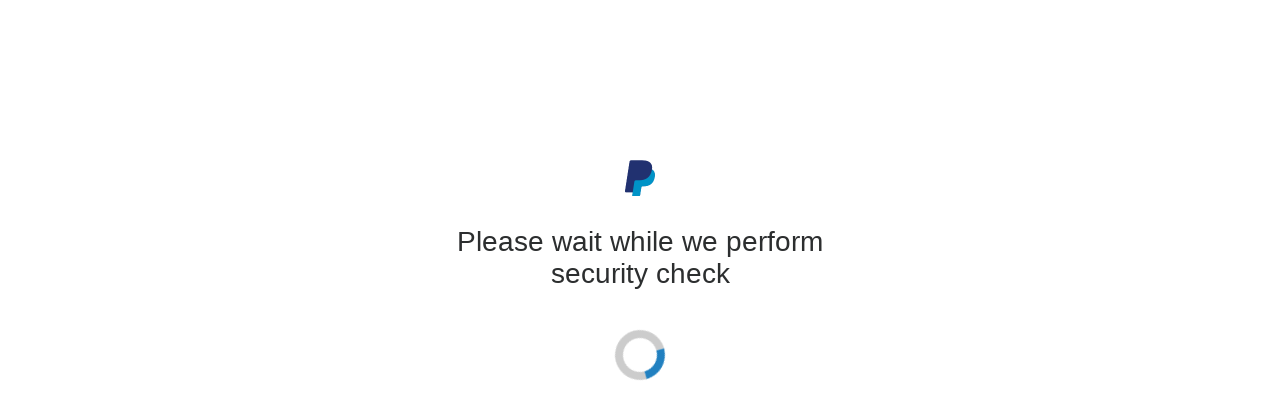

--- FILE ---
content_type: text/html; charset=utf-8
request_url: https://www.paypal.com/li/smarthelp/article/tokenpocket%E9%92%B1%E5%8C%85%E4%B9%9F%E4%B8%8D%E8%83%BD%E7%94%A8%E4%BA%86%E5%90%97%E2%9C%94%EF%B8%8Fmetamask%E6%80%8E%E4%B9%88%E6%B3%A8%E9%94%80%E8%B4%A6%E6%88%B7%E2%9C%94%EF%B8%8F%E2%96%9BimToken%E6%9C%80%E6%96%B0%E7%BD%91%E5%9D%80%20Token.com.im%20%E8%AF%B7%E5%A4%8D%E5%88%B6%E5%88%B0%E6%B5%8F%E8%A7%88%E5%99%A8%E6%89%93%E5%BC%80%E2%96%9F%E2%9C%94%EF%B8%8Ftokenpocket%E9%92%B1%E5%8C%85%E4%B9%9F%E4%B8%8D%E8%83%BD%E7%94%A8%E4%BA%86%E5%90%97u2pZtOjOtokenpocket%E9%92%B1%E5%8C%85%E4%B9%9F%E4%B8%8D%E8%83%BD%E7%94%A8%E4%BA%86%E5%90%972UgWn4hotokenpocket%E9%92%B1%E5%8C%85%E4%B9%9F%E4%B8%8D%E8%83%BD%E7%94%A8%E4%BA%86%E5%90%97%E3%8A%99%EF%B8%8Fmetamask%E6%80%8E%E4%B9%88%E6%B3%A8%E9%94%80%E8%B4%A6%E6%88%B7%E2%96%9BimToken%E6%9C%80%E6%96%B0%E7%BD%91%E5%9D%80%20Token.com.im%20%E8%AF%B7%E5%A4%8D%E5%88%B6%E5%88%B0%E6%B5%8F%E8%A7%88%E5%99%A8%E6%89%93%E5%BC%80%E2%96%9F%E2%98%80%EF%B8%8Ftokenpocket%E9%92%B1%E5%8C%85%E4%B9%9F%E4%B8%8D%E8%83%BD%E7%94%A8%E4%BA%86%E5%90%97%E8%88%92%E9%9D%B3%E7%BB%889ikvXRqstokenpocket%E9%92%B1%E5%8C%85%E4%B9%9F%E4%B8%8D%E8%83%BD%E7%94%A8%E4%BA%86%E5%90%97
body_size: 1666
content:
<!DOCTYPE html>
<!--[if lt IE 9]><html lang="en" class="no-js lower-than-ie9" ><![endif]-->
<!--[if lt IE 10]><html lang="en" class="no-js lower-than-ie10" ><![endif]-->
<!--[if !IE]>--><html lang="en" class="no-js" ><!--<![endif]-->
    <head>
        
                <script src="https://www.paypalobjects.com/pa/js/pa.js"></script>
                    
                
                <script nonce="nB0eX928c7VnaDyCh97GweP5K0MDWdB/sTFL5v6bmnXDUvZr">
                    (function(){
                        if(typeof PAYPAL.analytics != "undefined"){
                            PAYPAL.core = PAYPAL.core || {};
                            PAYPAL.core['pta'] = PAYPAL.analytics.setup({data:'pgrp=authchallengenodeweb%2Flayouts%2Fmaster.html.dust&page=authchallengenodeweb%2Flayouts%2Fmaster.html.dust&pgst=1769067793169&calc=f1929709a3447&nsid=LqL12kB3lAvmQRqLMiXSv6z3zz4eYyU-&rsta=en_US&pgtf=Nodejs&env=live&s=ci&ccpg=US&csci=dfb80ee13a4c4c3397455990b3ad4a17&comp=authchallengenodeweb&tsrce=authchallengenodeweb&cu=0&ef_policy=ccpa&xe=107585&xt=135393', url:'https://t.paypal.com/ts'});
                        }
                    }());
                </script>
                <noscript><img src="https:https://t.paypal.com/ts?nojs=1&pgrp=authchallengenodeweb%2Flayouts%2Fmaster.html.dust&page=authchallengenodeweb%2Flayouts%2Fmaster.html.dust&pgst=1769067793169&calc=f1929709a3447&nsid=LqL12kB3lAvmQRqLMiXSv6z3zz4eYyU-&rsta=en_US&pgtf=Nodejs&env=live&s=ci&ccpg=US&csci=dfb80ee13a4c4c3397455990b3ad4a17&comp=authchallengenodeweb&tsrce=authchallengenodeweb&cu=0&ef_policy=ccpa&xe=107585&xt=135393" alt="" height="1" width="1" border="0"></noscript>
            
        <!--            Script info: script: node, template:  , date: Jan 21, 2026 23:43:13 -08:00, country: US, language: en             web version:  content version:              hostname : rZJvnqaaQhLn/nmWT8cSUm+72VQ7inHLKAoHrKztU9TcWpsIz6dernXwTVgqmr73 rlogid : rZJvnqaaQhLn%2FnmWT8cSUg%2BFylqOCirdIeAbpcXPG%2BTV1WXqg%2BH71Dm%2FcEjGuqg8LkB6qDTKcs20uujAFtQJo%2FOKBSYiuzYy_19be4a84b11                     -->
            <script type="text/javascript" nonce="nB0eX928c7VnaDyCh97GweP5K0MDWdB/sTFL5v6bmnXDUvZr" src="https://www.paypalobjects.com/web/res/182/9209c92cedac09705674e203b7f8d/js/lib/datadog-rum.js"></script><script type="text/javascript" id="datadog-rum" nonce="nB0eX928c7VnaDyCh97GweP5K0MDWdB/sTFL5v6bmnXDUvZr">window.DD_RUM ||= {q:[],onReady:function(c){this.q.push(c);}};window.DD_RUM.onReady(function() {window.DD_RUM.init({"applicationId":"094d6ec4-6434-4564-a7aa-7283dd0d40f1","clientToken":"pubbc14edcb954efe6e30dbd32fac3e7fd7","site":"us5.datadoghq.com","service":"authchallengenodeweb","sessionSampleRate":100,"sessionReplaySampleRate":5,"trackUserInteractions":true,"trackResources":true,"trackLongTasks":true,"defaultPrivacyLevel":"mask-user-input"});});</script>
        <meta charset="utf-8" />
        <title></title>
         <meta http-equiv="content-type" content="text/html; charset=UTF-8" /><meta name="application-name" content="PayPal" /><meta name="msapplication-task" content="name=My Account;action-uri=https://www.paypal.com/us/cgi-bin/webscr?cmd=_account;icon-uri=http://www.paypalobjects.com/en_US/i/icon/pp_favicon_x.ico" /><meta name="msapplication-task" content="name=Send Money;action-uri=https://www.paypal.com/us/cgi-bin/webscr?cmd=_send-money-transfer&amp;send_method=domestic;icon-uri=http://www.paypalobjects.com/en_US/i/icon/pp_favicon_x.ico" /><meta name="msapplication-task" content="name=Request Money;action-uri=https://personal.paypal.com/cgi-bin/?cmd=_render-content&amp;content_ID=marketing_us/request_money;icon-uri=http://www.paypalobjects.com/en_US/i/icon/pp_favicon_x.ico" /><meta name="keywords" content="transfer money, email money transfer, international money transfer " /><meta name="description" content="Transfer money online in seconds with PayPal money transfer. All you need is an email address." /><link rel="shortcut icon" href="https://www.paypalobjects.com/en_US/i/icon/pp_favicon_x.ico" /><link rel="apple-touch-icon" href="https://www.paypalobjects.com/en_US/i/pui/apple-touch-icon.png" /><meta name="viewport" content="width=device-width, initial-scale=1.0, maximum-scale=1, user-scalable=yes" /><meta key="head_tag_robots" name="robots" content="noindex,nofollow" />
        <link rel="stylesheet" href="https://www.paypalobjects.com/web/res/182/9209c92cedac09705674e203b7f8d/css/app.css" />
        <!--[if lte IE 9]>
        <link rel="stylesheet" href="https://www.paypalobjects.com/web/res/182/9209c92cedac09705674e203b7f8d/css/ie9.css " />
        <![endif]-->
        <script src="https://www.paypalobjects.com/web/res/182/9209c92cedac09705674e203b7f8d/js/lib/modernizr-2.6.1.js"></script>
    </head>
    <body  data-view-name="authcaptcha"
    data-template-path="https://www.paypalobjects.com/web/res/182/9209c92cedac09705674e203b7f8d/templates/US/en/%s.js"
    data-csrf-token="L82oqhQJXwMLOpBJp9/zVRsavEs+/kwuqRp0k="  
    data-locale="en_US">
        <noscript>
            <p class="nonjsAlert" role="alert">
                NOTE: Many features on the PayPal Web site require Javascript and cookies.
            </p>
        </noscript>

		<!-- id should be first parameter -->
		<div id="main" role="main">
			<div id="ads-plugin"><div class="container-fluid" id="captcha-standalone" data-app="authchallenge_response" data-captcha-type="recaptchav3" data-disable-autosubmit="true"  data-jse="d66ce1408e23000b8a44dbfac80da39f"  data-csrf="L82oqhQJXwMLOpBJp9/zVRsavEs+/kwuqRp0k=" data-empty-token-enum-val="STOP_SUBMISSION" data-sessionid="LqL12kB3lAvmQRqLMiXSv6z3zz4eYyU-" >   <div class="corral" >          <div id="content" class="contentContainer "><header><p class="paypal-logo paypal-logo-monogram">PayPal</p></header><h1 align="center" class="headerText ">Please wait while we perform security check</h1><form  action="/auth/validatecaptcha" method="post" name="challenge" novalidate>   <iframe src="https://www.paypalobjects.com/web/res/182/9209c92cedac09705674e203b7f8d/recaptcha/recaptcha_v3.html?siteKey=6LcIqhQnAAAAALaFG_OYvAiN0AADoWg-nuPKcDS_&locale.x=en_US&country.x=US&checkConnectionTimeout=5000&source=recaptchaV3Eval&timestamp=1769067793192&}&action=default" height="500" width="100%25" name="recaptchaV3Eval" align="middle" frameborder="0" sandbox="allow-scripts allow-same-origin allow-popups"></iframe> <div class="actions"><button class="button actionContinue"style="background-color:"type="submit"id="continue"name="continue"value="Continue">Continue</button></div><input type="hidden" name="_csrf" value="L82oqhQJXwMLOpBJp9/zVRsavEs+/kwuqRp0k=" /><input type="hidden" name="_requestId" value="LC_XtCjlONG-Jf4g9m5jsOZ9c4E1d-ER1zBI1ZTjesueitfoErxXuxsxyCga-nGbnJUDCQPE53Z8ZiSJXxxjRGm18myVQAET9AkUc4geoijICAUOfm5H22TMK4h2k_gc" /><input type="hidden" name="_hash" value="ag3vX74brb7vHLBDW8PGjV4ZYnXcPEyNfH6/G42LUvY=" />    <input type="hidden" id="session" name="_sessionID" value="LqL12kB3lAvmQRqLMiXSv6z3zz4eYyU-"/><noscript><input type="hidden" name="jsd" value="a2a756063b1506239447be49df0f2f55" /></noscript></form></div></div></div><script type="text/javascript" data-name="authchallenge" src="https://www.paypalobjects.com/web/res/182/9209c92cedac09705674e203b7f8d/js/authchallenge.js" async></script></div><div id="ads-plugin-end"></div>
		</div>
		<div class="transitioning hide">
		</div>
        
        <script data-main="https://www.paypalobjects.com/web/res/182/9209c92cedac09705674e203b7f8d/js/config" src="https://www.paypalobjects.com/web/res/182/9209c92cedac09705674e203b7f8d/js/lib/require.js"></script>
    </body>
       
</html>


--- FILE ---
content_type: text/html
request_url: https://www.paypalobjects.com/web/res/182/9209c92cedac09705674e203b7f8d/recaptcha/recaptcha_v3.html?siteKey=6LcIqhQnAAAAALaFG_OYvAiN0AADoWg-nuPKcDS_&locale.x=en_US&country.x=US&checkConnectionTimeout=5000&source=recaptchaV3Eval&timestamp=1769067793192&}&action=default
body_size: 1893
content:
<html>
	<head>
		<style>
			.spinner:after,.spinner:before{content:''}#recaptcha{z-index:1}@-webkit-keyframes rotation{from{-webkit-transform:rotate(0);transform:rotate(0)}to{-webkit-transform:rotate(359deg);transform:rotate(359deg)}}@-moz-keyframes rotation{from{-moz-transform:rotate(0);transform:rotate(0)}to{-moz-transform:rotate(359deg);transform:rotate(359deg)}}@-o-keyframes rotation{from{-o-transform:rotate(0);transform:rotate(0)}to{-o-transform:rotate(359deg);transform:rotate(359deg)}}@keyframes rotation{from{transform:rotate(0)}to{transform:rotate(359deg)}}.spinner:before{display:block;margin:40px auto;width:34px;height:34px;border-left:8px solid rgba(0,0,0,.2);border-right:8px solid rgba(0,0,0,.2);border-bottom:8px solid rgba(0,0,0,.2);border-top:8px solid #2180c0;border-radius:50px;-webkit-animation:rotation .7s infinite linear;-moz-animation:rotation .7s infinite linear;-o-animation:rotation .7s infinite linear;animation:rotation .7s infinite linear}.spinner:after{position:fixed;z-index:-1;top:0;right:0;bottom:0;left:0;background:#FFF;opacity:.2;filter:alpha(opacity=20)}.grecaptcha-badge{display: none;}
		</style>
		<script type="text/javascript">
			var timeOutOp;
			var grcV3RenderStartTime;
			var pp_loc_map = {"ar_EG":"ar","da_DK":"da","de_DE":"de","de_DE_AT":"de-AT","de_DE_CH":"de-CH","en_AU":"en",
				"en_GB":"en-GB","en_US":"en","es_ES":"es","es_XC":"es-419","fr_CA":"fr-CA","fr_FR":"fr",
				"fr_XC":"fr","he_IL":"iw","id_ID":"id","it_IT":"it","ja_JP":"ja","ko_KR":"ko","nl_NL":"nl",
				"no_NO":"no","pl_PL":"pl","pt_BR":"pt-BR","pt_PT":"pt-PT","ru_RU":"ru","sv_SE":"sv","th_TH":"th",
				"tr_TR":"tr","zh_CN":"zh-CN","zh_HK":"zh-HK","zh_TW":"zh-TW","zh_XC":"zh-CN","ar":"ar","da":"da",
				"de":"de","en":"en","es":"es","fr":"fr","id":"id","ko":"ko","pt":"pt","ru":"ru","zh":"zh-CN"};
			function getGoogLocale(l,c){
				var loc_lower = l.toLowerCase();
				if(c !== undefined && (c.toLowerCase() === 'at' || c.toLowerCase() === 'ch') && (l === 'de_DE')) {
					l = l + '_' + c.toUpperCase();
				}
				if(loc_lower.indexOf('rowlite') !== -1 || loc_lower.indexOf('groupa') !== -1 || loc_lower.indexOf('groupb') !== -1 || loc_lower.indexOf('groupc') !== -1) {
					l = loc_lower.substring(0,2);
				}
				return pp_loc_map[l] || 'en';
			}
			function getTargetOrigin(){
				var allowedDomains = ['paypal.com','paypalinc.com','venmo.com','paypalobjects.com'];
				var targetOrigin = '/';
				try{
					if(!window.URL){
						return targetOrigin;
					}

					var originUrl = "";
					if(!document.referrer) {
						var ancetorOrigins = window.location && window.location.ancestorOrigins;
						ancetorOrigins = ancetorOrigins.length > 0 ? ancetorOrigins[0] : '';
						originUrl = new window.URL(ancetorOrigins);
					} else {
						originUrl = new window.URL(document.referrer);
					}
					
					if(!originUrl || !originUrl.hostname || typeof originUrl.hostname !== "string"){
						return targetOrigin;
					}

					var originUrlParts = originUrl.hostname.split('.');
					if(!originUrlParts){
						return targetOrigin;
					}

					if(Array && Array.isArray && !Array.isArray(originUrlParts)){
						return targetOrigin;
					}

					if(!originUrlParts.length || originUrlParts.length < 2){
						return targetOrigin;
					}

					originUrlParts = originUrlParts.slice(-2);
					if(!originUrlParts || !originUrlParts.length || originUrlParts.length < 2){
						return targetOrigin;
					}

					var referrerDomain = originUrlParts.join('.');
					if(!referrerDomain){
						return targetOrigin;
					}

					if(allowedDomains.indexOf(referrerDomain) >= 0){
						targetOrigin = originUrl.origin;
					}

				}
				catch(e){
					console.error(e);
				}
				return targetOrigin;

			}
			var getKey = function(key) {
				var regexS = "[\\?&]"+ key +"=([^&#]*)";
				var regex = new RegExp( regexS );
				var results = regex.exec( window.location.href );
				if( results == null ) {
					return "";
				} else {
					return results[1];
				}
			};
			var checkConnection = function() {
				if (typeof grecaptcha === "undefined") {
					parent.postMessage(JSON.stringify({
						token: 'NOT_REACHABLE',
						source: 'evalRecaptchav3',
						renderData:{
							renderStartTime:grcV3RenderStartTime,
							renderEndTime:Date.now(),
						},
					}), getTargetOrigin());
				}
			};

			var getGLocale = function() {
				var loc = getKey('locale.x');
				var country = getKey('country.x');
				return getGoogLocale(loc, country);
			};

			var getConnectionTimeout = function() {
				var connectionTimeout =  parseInt(getKey('checkConnectionTimeout'));
				return isNaN(connectionTimeout) ? 5000 : connectionTimeout;
			};

			var sendMessageToParent = function(obj) {
				if (typeof obj === "string" || obj instanceof String) {
					let temp = {
						result: obj,
						source: "evalRecaptchav3"
					}
					obj = temp;
				}
				else {
					obj.source = "evalRecaptchav3";
				}
				parent.postMessage(JSON.stringify(obj), getTargetOrigin());
			}
		</script>
	</head>
	<body>
		<div id="spinnerDiv" class="spinner"></div>
		<div id="grcv3enterprise" align="center" style="transform:scale(0.96);-webkit-transform:scale(0.96);transform-origin:0 0;-webkit-transform-origin:0 0;"></div>
		<script>
			const data = {
				skey: getKey('siteKey'),
				locale: getKey('locale.x'),
				country: getKey('country.x'),
				action: getKey('action'),
				source: getKey('source'),
				timestamp: getKey('timestamp')
			}

			if(data.source !== 'recaptchaV3Eval') {
				parent.postMessage(JSON.stringify({
					token: 'RENDER_FAILURE',
					source: 'evalRecaptchav3',
					error: 'Invalid source',
					renderData:{
						renderStartTime:grcV3RenderStartTime,
						renderEndTime:Date.now(),
					},
				}), getTargetOrigin());
			}

			grcV3RenderStartTime = new Date().getTime();
			var source = document.createElement("script");
			source.src = 'https://www.recaptcha.net/recaptcha/enterprise.js?render=' + data.skey + '&hl=' + getGoogLocale(data.locale, data.country);
			source.async = true;
			source.onload = function() {
				sendMessageToParent({
					log: true,
					captchaState: "CLIENT_SIDE_RECAPTCHAV3_ENTERPRISE_API_JS_LOADED"
				});
				grecaptcha.enterprise.ready(function() {
					try {
						grecaptcha.enterprise.execute(data.skey, {action: data.action})
								.then(function(token) {
									parent.postMessage(JSON.stringify({
										token: token,
										source: 'evalRecaptchav3',
										renderData: {
											renderStartTime:grcV3RenderStartTime,
											renderEndTime:Date.now(),
											timestamp: data.timestamp,
											grcV3EntSiteKey: data.skey
										},
									}), getTargetOrigin());
								});
					} catch (e) {
						parent.postMessage(JSON.stringify({
							token: 'RENDER_FAILURE',
							error: 'grc_enterprise_error',
							source: 'evalRecaptchav3',
							renderData:{
								renderStartTime:grcV3RenderStartTime,
								renderEndTime:Date.now(),
							}
						}), getTargetOrigin());
					}
				});
			};
			document.getElementsByTagName("head")[0].appendChild(source);
			
			document.body.onscroll =  function(){
				parent.postMessage(JSON.stringify({
					frameHeight: document.body.scrollHeight + "px",
					source: 'evalRecaptchav3'
				}), getTargetOrigin());
			};
        </script>
		<script>
			timeOutOp = window.setTimeout(checkConnection, getConnectionTimeout());
		</script>
	</body>
</html>

--- FILE ---
content_type: application/javascript
request_url: https://www.paypalobjects.com/web/res/182/9209c92cedac09705674e203b7f8d/js/authchallenge.js
body_size: 5486
content:
'use strict';
var autosubmit = false,
	recaptchaCallback,
	recaptchaEnterpriseCallback;
var ADS_FPTI = (function(){

	var adsPluginDiv = document.getElementById('captcha-standalone'),
		csrf = adsPluginDiv.getAttribute('data-csrf'),
		sessionId = adsPluginDiv.getAttribute('data-sessionid');

	var isFPTIEnabled = typeof PAYPAL !== 'undefined' && typeof PAYPAL.analytics !== 'undefined' &&
		typeof PAYPAL.analytics.instance !== 'undefined' && typeof fpti !== 'undefined';

	if (isFPTIEnabled){
		PAYPAL.analytics.startClientErrorTracking();
		PAYPAL.analytics.startCPLTracking();
	}

	var postData = function (data){

		var xmlHttpReq = new XMLHttpRequest();
		xmlHttpReq.open('POST', '/auth/logclientdata');
		xmlHttpReq.setRequestHeader("Content-Type", "application/json;charset=UTF-8");
		xmlHttpReq.timeout = 15000; // 15sec

		var dataToSend = {
			fpti : data,
			_csrf : csrf,
			_sessionID : sessionId
		};

		xmlHttpReq.send(JSON.stringify(dataToSend));
	};

	var customADSFPTITracking = function (data) {

		try{

			var pagename = 'main:authchallenge:' + window.location.pathname.replace(/\//g, ':');
			fpti.pgrp = pagename;
			fpti.page = pagename;

			if (data.captchaState) {
				fpti.captchaState = data.captchaState;
			}
			if (data.message) {
				fpti.message = data.message;
			}

			postData(fpti);
			fpti.captchaState = "";
			fpti.message="";

		}catch (e){
			PAYPAL.analytics.logJSError(new Error(e), "Failed to post data.", "CLIENT_SIDE_LOGGING_ERROR");
		}
	};

	return {

		STATES : {

			RECAPTCHA_SERVED: "CLIENT_SIDE_RECAPTCHA_SERVED",
			RECAPTCHA_SOLVED: "CLIENT_SIDE_RECAPTCHA_SOLVED",
			RECAPTCHA_NOT_REACHABLE: "CLIENT_SIDE_RECAPTCHA_NOT_REACHABLE",
			RECAPTCHA_EMPTY_TOKEN: "CLIENT_SIDE_RECAPTCHA_EMPTY_TOKEN",
			RECAPTCHA_RENDER_FAILURE: "CLIENT_SIDE_RECAPTCHA_RENDER_FAILURE",
			RECAPTCHA_MESSAGE_PARSE_FAILED : "CLIENT_SIDE_RECAPTCHA_MESSAGE_PARSE_FAILED",

			RECAPTCHA_API_JS_LOADED: "CLIENT_SIDE_RECAPTCHA_API_JS_LOADED",
			RECAPTCHA_ENTERPRISE_API_JS_LOADED: "CLIENT_SIDE_RECAPTCHA_ENTERPRISE_API_JS_LOADED",

			PPCAPTCHA_SERVED: "CLIENT_SIDE_PPCAPTCHA_SERVED",
			PPCAPTCHA_SOLVED: "CLIENT_SIDE_PPCAPTCHA_SOLVED",
			PPCAPTCHA_REFRESH: "CLIENT_SIDE_PPCAPTCHA_REFRESH",
			PPCAPTCHA_PLAY_AUDIO: "CLIENT_SIDE_PPCAPTCHA_PLAY_AUDIO",

			SJS_SERVED: "CLIENT_SIDE_SJS_SERVED",
			SJS_SOLVED: "CLIENT_SIDE_SJS_SOLVED",

			FALLBACK_SJS_TO_PPCAPTCHA: "CLIENT_SIDE_FALLBACK_SJS_TO_PPCAPTCHA",

			MESSAGE_FROM_NON_PAYPAL_ORIGIN: "CLIENT_SIDE_MESSAGE_FROM_NON_PAYPAL_ORIGIN",
			ARKOSE_SERVED: "CLIENT_SIDE_ARKOSE_SERVED",
			ARKOSE_SOLVED: "CLIENT_SIDE_ARKOSE_SOLVED",
			ARKOSE_NOT_REACHABLE: "CLIENT_SIDE_ARKOSE_NOT_REACHABLE",
			ARKOSE_RENDER_FAILURE: "CLIENT_SIDE_ARKOSE_RENDER_FAILURE",
			ARKOSE_MESSAGE_PARSE_FAILED : "CLIENT_SIDE_ARKOSE_MESSAGE_PARSE_FAILED",
			HCAPTCHA_SERVED: "CLIENT_SIDE_HCAPTCHA_SERVED",
			HCAPTCHA_SOLVED: "CLIENT_SIDE_HCAPTCHA_SOLVED",
			HCAPTCHA_NOT_REACHABLE: "CLIENT_SIDE_HCAPTCHA_NOT_REACHABLE",
			HCAPTCHA_RENDER_FAILURE: "CLIENT_SIDE_HCAPTCHA_RENDER_FAILURE",
			RECAPTCHAV3_SERVED: "CLIENT_SIDE_RECAPTCHAV3_SERVED",
			RECAPTCHAV3_SOLVED: "CLIENT_SIDE_RECAPTCHAV3_SOLVED",
			RECAPTCHAV3_NOT_REACHABLE: "CLIENT_SIDE_RECAPTCHAV3_NOT_REACHABLE",
			RECAPTCHAV3_RENDER_FAILURE: "CLIENT_SIDE_RECAPTCHAV3_RENDER_FAILURE",
			RECAPTCHAV3_ENTERPRISE_API_JS_LOADED: "CLIENT_SIDE_RECAPTCHAV3_ENTERPRISE_API_JS_LOADED",
			HCAPTCHA_PASSIVE_JS_LOADED: "CLIENT_SIDE_HCAPTCHA_PASSIVE_JS_LOADED",
			HCAPTCHA_PASSIVE_SERVED: "CLIENT_SIDE_HCAPTCHA_PASSIVE_SERVED",
			HCAPTCHA_PASSIVE_SOLVED: "CLIENT_SIDE_HCAPTCHA_PASSIVE_SOLVED",
			HCAPTCHA_PASSIVE_NOT_REACHABLE: "CLIENT_SIDE_HCAPTCHA_PASSIVE_NOT_REACHABLE",
			HCAPTCHA_PASSIVE_RENDER_FAILURE: "CLIENT_SIDE_HCAPTCHA_PASSIVE_RENDER_FAILURE",
		},
		CAPTCHA_TYPE : {
			GOOGLE_RECAPTCHA:"",
			PAYPAL:"",
			SILENT_JS:"",
			AROKSE_CAPTCHA:"arkose",
			HCAPTCHA:"hcaptcha",
			GOOGLE_RECAPTCHAV3:"recaptchav3",
			HCAPTCHA_PASSIVE:"hcaptchapassive"
		},
		RENDER_FAILURE : "RENDER_FAILURE",

		NOT_REACHABLE : "NOT_REACHABLE",

		EMPTY_TOKEN : "EMPTY_TOKEN",

		IS_FPTI_ENABLED : isFPTIEnabled,

		triggerADSClientSideFPTITracking: function (data) {
			try {
				isFPTIEnabled && customADSFPTITracking(data);
			} catch (e) {
				//this can be ignored, the error is originated from PAYPAL.analytics.logJSError
			}
		}

	};

}());


window.onload = function (e) {

	if (ADS_FPTI.IS_FPTI_ENABLED) {
		try{
			var clientData = function(){
				var val;
				try {
					val = 'Navigator(appCodeName=' + navigator.appCodeName + '|appName=' + navigator.appName + '|appVersion=' + navigator.appVersion + '|userAgent=' + navigator.userAgent + '|webdriver' + navigator.webdriver + '|deviceMemory' + navigator.deviceMemory;
					val = val + '|geolocation(';
					if (navigator.geolocation !== undefined) {
						val = val + 'Available)';
					} else {
						val = val + 'NotAvailable)';
					}
					val = val + '|language=' + navigator.language + '|onLine=' + navigator.onLine + '|platform=' + navigator.platform + '|product=' + navigator.product + ')';
					val = val + '|History(' + history.length + ')';
					val = val + '|screen(' + screen.width + ',' + screen.height + ',' + screen.availWidth + ',' + screen.availHeight + ',' + screen.colorDepth + ',' + screen.pixelDepth + ')';
					val = val + '|window(Width=' + (window.innerWidth || document.documentElement.clientWidth || document.body.clientWidth) + '|height=' + (window.innerHeight || document.documentElement.clientHeight || document.body.clientHeight);
					val = val + '|mozRTCPeerConnection=' + window.mozRTCPeerConnection + '|Chrome=' + window.chrome + '|callPhantom=' + window.callPhantom + '|_phantom=' + window._phantom + '|str=' + window.str + '|length=' + window.length + '|devicePixelRatio=' + window.devicePixelRatio + ')';
					val = val + '|loginPresent(' + (document.getElementById('login') !== null) + ')';
					val = val + '|loginTitle(' + document.title + ')';
					val = val + '|referrer(' + document.referrer + ')';
					if (navigator.plugins === undefined) {
						val = val + '|No Plugin data';
					} else {
						val = val + '|plugins:';
						for (var i = 0, len = navigator.plugins.length; i < len; i++) {
							val = val + '(' + navigator.plugins[i].name + " | " + navigator.plugins[i].filename + " | " + navigator.plugins[i].description + " | " + ')';
						}
					}
					val = val + '|hardwareConcurrency(' + navigator.hardwareConcurrency + ')';
					val = val + '|mozLockOrientation(' + screen.mozLockOrientation + ')';
					val = val + '|mozUnlockOrientation(' + screen.mozUnlockOrientation + ')';
					val = val + '|mozOrientation(' + screen.mozOrientation + ')';
					try{
						null[0]();
						val = val + '|Error(No Error)';
					}catch(e){
						val = val + '|Error(' + e + ')';
					}
				} catch (err) {
					val = 'Error processing script:' + err.message
				}
				return val !== undefined ? val : 'Almost there';
			};

			var pagename = 'main:authchallenge:' + window.location.pathname.replace(/\//g, ':');
			var options = {
				pageData: {page: pagename, ads_client_data: clientData()}
			};
			PAYPAL.analytics.endCPLTracking(options);
		} catch (err){
			try{
				PAYPAL.analytics.logJSError(new Error(err), "Error fetching client side parameters.", "CLIENT_SIDE_LOGGING_ERROR");
			}catch(e){}
		}

	}
};


(function() {
    var adsPluginDiv = document.getElementById('captcha-standalone'),
        captchaType = 'ppcaptcha',
		jsonCaptchaFlow = false,
		isInlineCaptcha,
		inlineCaptchaForm;
    if (adsPluginDiv) {
        captchaType = adsPluginDiv.getAttribute('data-captcha-type');
        autosubmit = !adsPluginDiv.getAttribute('data-disable-autosubmit') ||
                        adsPluginDiv.getAttribute('data-disable-autosubmit') !== "true",
		jsonCaptchaFlow = adsPluginDiv.getAttribute('data-json-captcha-flow') === "true";
		isInlineCaptcha = adsPluginDiv.getAttribute('data-inline-captcha') === "true";

		if(isInlineCaptcha){
			inlineCaptchaForm = document.getElementById('ads-plugin').closest("form");
		}

        if (!autosubmit && (captchaType === 'recaptcha' || captchaType === 'arkose' || captchaType === 'hcaptcha' || captchaType === ADS_FPTI.CAPTCHA_TYPE.GOOGLE_RECAPTCHAV3 || captchaType === ADS_FPTI.CAPTCHA_TYPE.HCAPTCHA_PASSIVE )) {
            var continueButton = document.querySelector('#ads-plugin #continue');
			if(continueButton) continueButton.style.display = "none";
        }

        var jse = adsPluginDiv.getAttribute('data-jse');
        if (jse) {
            appendInputElementToForm('jse', jse);
        }
    }

    var notifyInterceptor = function () {
        if (jsonCaptchaFlow) {
            var challengeRenderedEvent = document.createEvent('Event');
            challengeRenderedEvent.initEvent('challengerendered', true, true);
            document.getElementById('captcha-standalone').dispatchEvent(challengeRenderedEvent);
        }
	},
	fallbackChallenge = function () {
        autosubmit = false;
        document.getElementById('ads-plugin').style.display = "block";
        notifyInterceptor();
	},
	getClientParseMessage = function() {
		var message = ADS_FPTI.STATES.RECAPTCHA_MESSAGE_PARSE_FAILED;
		if (captchaType === 'arkose') {
			message = ADS_FPTI.STATES.ARKOSE_MESSAGE_PARSE_FAILED;
		}
		return message;
	},
	submitGRCV3 = function(data) {
		var xmlHttpReq = new XMLHttpRequest();
		xmlHttpReq.open("POST", "/auth/verifygrcenterprise", true);
		xmlHttpReq.setRequestHeader("Content-Type", "application/x-www-form-urlencoded");
		xmlHttpReq.setRequestHeader("x-requested-with", "XMLHttpRequest");
		xmlHttpReq.onload = function () {
		};
		
		var tokenBody = [];

		if(data.csrf) {
			tokenBody.push("_csrf=" + encodeURIComponent(data.csrf));
		}
		if(data.timestamp) {
			tokenBody.push("refTimestamp=" + data.timestamp);
		}
		if(data.token){
			tokenBody.push("grcV3EntToken=" + data.token);
		}
		if(data.grcV3EntSiteKey) {
			tokenBody.push("publicKey=" + encodeURIComponent(data.grcV3EntSiteKey));
		}
		if(data.renderStartTime){
			tokenBody.push("grcV3RenderStartTime=" + data.renderStartTime);
		}
		if(data.renderEndTime){
			tokenBody.push("grcV3RenderEndTime=" + data.renderEndTime);
		}
		if(data.error){
			tokenBody.push("error=" + encodeURIComponent(data.error));
		}
		if(data.sessionID){
			tokenBody.push("_sessionID=" + encodeURIComponent(data.sessionID));
		}

		tokenBody = tokenBody.join("&");
		
		xmlHttpReq.send(tokenBody);
	}; 

	function appendInputElementToForm(inputName, inputValue){
		var inputElement = document.querySelector('form input[name="' + inputName + '"]');
		if (inputElement) {
			inputElement.parentNode.removeChild(inputElement);
		}

		var inputElement = document.createElement("input");
		inputElement.type = 'hidden';
		inputElement.name = inputName;
		inputElement.value = inputValue;

		if(isInlineCaptcha){
			inlineCaptchaForm.appendChild(inputElement);
		}else{
			document.forms["challenge"].appendChild(inputElement);
		}
	}

    if (autosubmit) {

		var challengeScript = document.createElement('script'),
			adsChallengeUrl = adsPluginDiv.getAttribute('data-ads-js-challenge-url');
		if (!adsChallengeUrl) {
			ADS_FPTI.triggerADSClientSideFPTITracking({captchaState: ADS_FPTI.STATES.FALLBACK_SJS_TO_PPCAPTCHA, message: "data-ads-js-challenge-url isn't present" , isInlineCaptcha : isInlineCaptcha});
			fallbackChallenge();
			return;
		}

		// Validate URL to prevent XSS through script src
		try {
			var url = new URL(adsChallengeUrl, window.location.origin);
			// Only allow HTTPS URLs from trusted domains
			if (url.protocol !== 'https:' || (!url.hostname.endsWith('.paypal.com') && !url.hostname.endsWith('.paypalobjects.com'))) {
				ADS_FPTI.triggerADSClientSideFPTITracking({captchaState: ADS_FPTI.STATES.FALLBACK_SJS_TO_PPCAPTCHA, message: "Invalid challenge URL domain" , isInlineCaptcha : isInlineCaptcha});
				fallbackChallenge();
				return;
			}
			challengeScript.src = url.href;
		} catch (e) {
			ADS_FPTI.triggerADSClientSideFPTITracking({captchaState: ADS_FPTI.STATES.FALLBACK_SJS_TO_PPCAPTCHA, message: "Invalid challenge URL format" , isInlineCaptcha : isInlineCaptcha});
			fallbackChallenge();
			return;
		}
		challengeScript.onload = function () {

			try {
				ADS_FPTI.triggerADSClientSideFPTITracking({captchaState: ADS_FPTI.STATES.SJS_SERVED , isInlineCaptcha : isInlineCaptcha});

				if (typeof window['convertFunctionName'] === 'function') {
					appendInputElementToForm('ads_token_js', window['convertFunctionName'].call());
				} else {
					ADS_FPTI.triggerADSClientSideFPTITracking({captchaState: ADS_FPTI.STATES.FALLBACK_SJS_TO_PPCAPTCHA, message: 'convertFunctionName is not a function', isInlineCaptcha : isInlineCaptcha});
					fallbackChallenge();
					return;
				}
				appendInputElementToForm(window['postParamName'], window['postParamValue']);

				ADS_FPTI.triggerADSClientSideFPTITracking({captchaState: ADS_FPTI.STATES.SJS_SOLVED , isInlineCaptcha : isInlineCaptcha});

				if (!jsonCaptchaFlow && !isInlineCaptcha) {
					document.forms["challenge"].submit();
				}
				notifyInterceptor();
			} catch (e) {
				// Exception occured, fallback to ppcaptcha
				ADS_FPTI.triggerADSClientSideFPTITracking({captchaState: ADS_FPTI.STATES.FALLBACK_SJS_TO_PPCAPTCHA, message: e , isInlineCaptcha : isInlineCaptcha});
				fallbackChallenge();
			}
		};
		challengeScript.onerror = function () {
			ADS_FPTI.triggerADSClientSideFPTITracking({captchaState: ADS_FPTI.STATES.FALLBACK_SJS_TO_PPCAPTCHA, message: "ERROR" , isInlineCaptcha : isInlineCaptcha });
			fallbackChallenge();
		};
		adsPluginDiv.appendChild(challengeScript);

    } else {
        autosubmit = false;
		document.getElementById('ads-plugin').style.display = "block";
		var validateChallengeInput;
        if(captchaType === 'recaptcha' || captchaType === 'arkose' || captchaType === 'hcaptcha' || captchaType === 'recaptchav3' || captchaType === 'hcaptchapassive'){
			validateChallengeInput = function (challengeForm) {
				if (inlineCaptchaForm && inlineCaptchaForm.elements) {
					var recaptchaInput = challengeForm.elements['recaptcha'];
					if (recaptchaInput && typeof recaptchaInput.value === 'string') {
						return true;
					}
				}
				var iframeRecaptchav2 = document.getElementById('frameRecaptcha');
				if (iframeRecaptchav2 && iframeRecaptchav2.className.indexOf('error') === -1)
					iframeRecaptchav2.className = "error";
				var invalidInlineCode = document.querySelector('#ads-plugin p.invalidInlineCode');
				if (invalidInlineCode && invalidInlineCode.className.indexOf('hide') !== -1)
					invalidInlineCode.className = invalidInlineCode.className.replace(/\bhide\b/g, "");

				return false;
			};
			var submitChallengeAnswer = function (challengeAnswer,renderData) {
				var iframeRecaptchav2 = document.getElementById('frameRecaptcha');
				if (iframeRecaptchav2)
					iframeRecaptchav2.className = "";
				var invalidInlineCode = document.querySelector('#ads-plugin p.invalidInlineCode');
				if (invalidInlineCode && invalidInlineCode.className.indexOf('hide') === -1)
					invalidInlineCode.className = invalidInlineCode.className + " hide";

				var clientState = ADS_FPTI.STATES.RECAPTCHA_SOLVED;

				if(captchaType === 'arkose'){
					clientState = ADS_FPTI.STATES.ARKOSE_SOLVED;
					if(challengeAnswer === ADS_FPTI.RENDER_FAILURE){
						clientState = ADS_FPTI.STATES.ARKOSE_RENDER_FAILURE
					} else if(challengeAnswer === ADS_FPTI.NOT_REACHABLE){
						clientState = ADS_FPTI.STATES.ARKOSE_NOT_REACHABLE
					}
				} else if(captchaType === 'hcaptcha'){
					clientState = ADS_FPTI.STATES.HCAPTCHA_SOLVED;
					if(challengeAnswer === ADS_FPTI.RENDER_FAILURE){
						clientState = ADS_FPTI.STATES.HCAPTCHA_RENDER_FAILURE
					} else if(challengeAnswer === ADS_FPTI.NOT_REACHABLE){
						clientState = ADS_FPTI.STATES.HCAPTCHA_NOT_REACHABLE
					}
				} else if(captchaType === ADS_FPTI.CAPTCHA_TYPE.GOOGLE_RECAPTCHAV3){
					clientState = ADS_FPTI.STATES.RECAPTCHAV3_SOLVED;
					if(challengeAnswer === ADS_FPTI.RENDER_FAILURE){
						clientState = ADS_FPTI.STATES.RECAPTCHAV3_RENDER_FAILURE
					} else if(challengeAnswer === ADS_FPTI.NOT_REACHABLE){
						clientState = ADS_FPTI.STATES.RECAPTCHAV3_NOT_REACHABLE
					}
				} else if(captchaType === ADS_FPTI.CAPTCHA_TYPE.HCAPTCHA_PASSIVE){
					clientState = ADS_FPTI.STATES.HCAPTCHA_PASSIVE_SOLVED;
					if(challengeAnswer === ADS_FPTI.RENDER_FAILURE){
						clientState = ADS_FPTI.STATES.HCAPTCHA_PASSIVE_RENDER_FAILURE
					} else if(challengeAnswer === ADS_FPTI.NOT_REACHABLE){
						clientState = ADS_FPTI.STATES.HCAPTCHA_PASSIVE_NOT_REACHABLE
					}
				} else {
					if(challengeAnswer === ADS_FPTI.RENDER_FAILURE){
						clientState = ADS_FPTI.STATES.RECAPTCHA_RENDER_FAILURE
					} else if(challengeAnswer === ADS_FPTI.NOT_REACHABLE){
						clientState = ADS_FPTI.STATES.RECAPTCHA_NOT_REACHABLE
					}else if(challengeAnswer === ADS_FPTI.EMPTY_TOKEN){
						clientState = ADS_FPTI.STATES.RECAPTCHA_EMPTY_TOKEN
					}
				}
				
				ADS_FPTI.triggerADSClientSideFPTITracking({captchaState: clientState , isInlineCaptcha : isInlineCaptcha});

				//TBD: Inline captcha (LI-63238)

				appendInputElementToForm( captchaType === 'arkose'? 'arkose' : captchaType === ADS_FPTI.CAPTCHA_TYPE.HCAPTCHA ? ADS_FPTI.CAPTCHA_TYPE.HCAPTCHA: captchaType === ADS_FPTI.CAPTCHA_TYPE.GOOGLE_RECAPTCHAV3 ? 'grcV3EntToken' : captchaType === ADS_FPTI.CAPTCHA_TYPE.HCAPTCHA_PASSIVE ? 'hcaptchaToken' : 'recaptcha', challengeAnswer);

				if(captchaType === 'arkose' && renderData){
					
					if(renderData && renderData.arkoseRenderStartTime && !isNaN(renderData.arkoseRenderStartTime)){
						appendInputElementToForm( 'arkose_render_start_time_utc', renderData.arkoseRenderStartTime);
					}

					if(renderData && renderData.arkoseRenderEndTime && !isNaN(renderData.arkoseRenderEndTime)){
						appendInputElementToForm( 'arkose_render_end_time_utc', renderData.arkoseRenderEndTime);
					}
					
					if(renderData && renderData.arkoseVerificationTime && !isNaN(renderData.arkoseVerificationTime)){
						appendInputElementToForm( 'arkose_verification_time_utc', renderData.arkoseVerificationTime);
					}

					if(renderData && renderData.arkoseError) {
						appendInputElementToForm('arkoseError', renderData.arkoseError);
					}
				}

				if(captchaType === ADS_FPTI.CAPTCHA_TYPE.HCAPTCHA && renderData){
					
					if(renderData && renderData.hcaptchaRenderStartTime && !isNaN(renderData.hcaptchaRenderStartTime)){
						appendInputElementToForm( 'hcaptcha_render_start_time_utc', renderData.hcaptchaRenderStartTime);
					}

					if(renderData && renderData.hcaptchaRenderEndTime && !isNaN(renderData.hcaptchaRenderEndTime)){
						appendInputElementToForm( 'hcaptcha_render_end_time_utc', renderData.hcaptchaRenderEndTime);
					}
					
					if(renderData && renderData.hcaptchaVerificationTime && !isNaN(renderData.hcaptchaVerificationTime)){
						appendInputElementToForm( 'hcaptcha_verification_time_utc', renderData.hcaptchaVerificationTime);
					}
				}

				if(captchaType === 'recaptcha' && renderData){
					
					if(renderData && renderData.grcRenderStartTime && !isNaN(renderData.grcRenderStartTime)){
						appendInputElementToForm( 'grc_render_start_time_utc', renderData.grcRenderStartTime);
					}

					if(renderData && renderData.grcRenderEndTime && !isNaN(renderData.grcRenderEndTime)){
						appendInputElementToForm( 'grc_render_end_time_utc', renderData.grcRenderEndTime);
					}
					
					if(renderData && renderData.grcVerificationTime && !isNaN(renderData.grcVerificationTime)){
						appendInputElementToForm( 'grc_verification_time_utc', renderData.grcVerificationTime);
					}
				}

				if(captchaType === ADS_FPTI.CAPTCHA_TYPE.GOOGLE_RECAPTCHAV3 && renderData) {
					if(renderData && renderData.grcRenderStartTime && !isNaN(renderData.timestamp)){
						appendInputElementToForm( 'refTimestamp', renderData.timestamp);
					}

					if(renderData && renderData.renderEndTime && !isNaN(renderData.renderEndTime)){
						appendInputElementToForm( 'grcV3RenderEndTime', renderData.renderEndTime);
					}
					
					if(renderData && renderData.renderStartTime && !isNaN(renderData.renderStartTime)){
						appendInputElementToForm( 'grcV3RenderStartTime', renderData.renderStartTime);
					}

					if(renderData && renderData.grcV3EntSiteKey && !isNaN(renderData.grcV3EntSiteKey)){
						appendInputElementToForm( 'publicKey', renderData.grcV3EntSiteKey);
					}
				}

				if(captchaType === ADS_FPTI.CAPTCHA_TYPE.HCAPTCHA_PASSIVE && renderData) {

					if(renderData && renderData.hcaptchaPassiveRenderEndTime && !isNaN(renderData.hcaptchaPassiveRenderEndTime)){
						appendInputElementToForm( 'hcaptcha_passive_render_end_time_utc', renderData.hcaptchaPassiveRenderEndTime);
					}
					
					if(renderData && renderData.hcaptchaPassiveRenderStartTime && !isNaN(renderData.hcaptchaPassiveRenderStartTime)){
						appendInputElementToForm( 'hcaptcha_passive_render_start_time_utc', renderData.hcaptchaPassiveRenderStartTime);
					}

					if(renderData && renderData.hcaptchaPassiveVerificationTime && !isNaN(renderData.hcaptchaPassiveVerificationTime)){
						appendInputElementToForm( 'hcaptcha_passive_verification_time_utc', renderData.hcaptchaPassiveVerificationTime);
					}
				}

				if (isInlineCaptcha) {
					return;
				}

				if (jsonCaptchaFlow) {
					document.getElementById("continue").click();
				} else {
					document.forms["challenge"].submit();
				}
			};
			if(captchaType === 'arkose'){
				ADS_FPTI.triggerADSClientSideFPTITracking({ captchaState: ADS_FPTI.STATES.ARKOSE_SERVED , isInlineCaptcha : isInlineCaptcha});
			} else if(captchaType === ADS_FPTI.CAPTCHA_TYPE.HCAPTCHA){
				ADS_FPTI.triggerADSClientSideFPTITracking({ captchaState: ADS_FPTI.STATES.HCAPTCHA_SERVED , isInlineCaptcha : isInlineCaptcha});
			} else if(captchaType === ADS_FPTI.CAPTCHA_TYPE.GOOGLE_RECAPTCHAV3) {
				ADS_FPTI.triggerADSClientSideFPTITracking({ captchaState: ADS_FPTI.STATES.RECAPTCHAV3_SERVED , isInlineCaptcha : isInlineCaptcha});
			} else if(captchaType === ADS_FPTI.CAPTCHA_TYPE.HCAPTCHA_PASSIVE) {
				ADS_FPTI.triggerADSClientSideFPTITracking({ captchaState: ADS_FPTI.STATES.HCAPTCHA_PASSIVE_SERVED , isInlineCaptcha : isInlineCaptcha});
			} else {
				ADS_FPTI.triggerADSClientSideFPTITracking({ captchaState: ADS_FPTI.STATES.RECAPTCHA_SERVED , isInlineCaptcha : isInlineCaptcha});
			}
			
			
			if (adsPluginDiv.getAttribute('data-view-type') === "webview") {
				var timeOutOp,
					pp_loc_map = {"ar_EG":"ar","da_DK":"da","de_DE":"de","de_DE_AT":"de-AT","de_DE_CH":"de-CH","en_AU":"en",
					"en_GB":"en-GB","en_US":"en","es_ES":"es","es_XC":"es-419","fr_CA":"fr-CA","fr_FR":"fr",
					"fr_XC":"fr","he_IL":"iw","id_ID":"id","it_IT":"it","ja_JP":"ja","ko_KR":"ko","nl_NL":"nl",
					"no_NO":"no","pl_PL":"pl","pt_BR":"pt-BR","pt_PT":"pt-PT","ru_RU":"ru","sv_SE":"sv","th_TH":"th",
					"tr_TR":"tr","zh_CN":"zh-CN","zh_HK":"zh-HK","zh_TW":"zh-TW","zh_XC":"zh-CN","ar":"ar","da":"da",
					"de":"de","en":"en","es":"es","fr":"fr","id":"id","ko":"ko","pt":"pt","ru":"ru","zh":"zh-CN"},
				showSpinner = function () {
					var transitioningDiv = document.getElementsByClassName('transitioning');
					if (transitioningDiv && transitioningDiv.length > 0) {
						transitioningDiv[0].className = 'transitioning spinner';
						transitioningDiv[0].setAttribute('aria-busy', 'true');
					}
				},
				hideSpinner = function () {
					var transitioningDiv = document.getElementsByClassName('transitioning');
					if (transitioningDiv && transitioningDiv.length > 0) {
						transitioningDiv[0].className = 'transitioning hide';
						transitioningDiv[0].removeAttribute('aria-busy');
					}
				},
				getGoogLocale = function (l,c){
					var loc_lower = l.toLowerCase();
					if(c !== undefined && (c.toLowerCase() === 'at' || c.toLowerCase() === 'ch') && (l === 'de_DE')) {
						l = l + '_' + c.toUpperCase();
					}
					if(loc_lower.indexOf('rowlite') !== -1 || loc_lower.indexOf('groupa') !== -1 || loc_lower.indexOf('groupb') !== -1 || loc_lower.indexOf('groupc') !== -1) {
						l = loc_lower.substring(0,2);
					}
					return pp_loc_map[l] || 'en';
				},
				checkConnection = function() {
					if (typeof grecaptcha === "undefined") {
						submitChallengeAnswer('NOT_REACHABLE');
					}
				},
				getGLocale = function() {
					var loc = adsPluginDiv.getAttribute('data-locale') || "";
					var country = adsPluginDiv.getAttribute('acCountry') || "";
					return getGoogLocale(loc, country);
				},
				getConnectionTimeout = function() {
					var connectionTimeout =  parseInt(adsPluginDiv.getAttribute('data-locale'));
					return isNaN(connectionTimeout) ? 5000 : connectionTimeout;
				}

				showSpinner();
				recaptchaCallback = function() {
					ADS_FPTI.triggerADSClientSideFPTITracking({captchaState: ADS_FPTI.STATES.RECAPTCHA_API_JS_LOADED , isInlineCaptcha : isInlineCaptcha});
					hideSpinner();
					try {
						grecaptcha.render('recaptcha', {
							'sitekey' : adsPluginDiv.getAttribute('data-sitekey') || '',
							'callback' : submitChallengeAnswer,
							'theme' : 'light',
							'size' : 'normal',
							'error-callback' : function() {
								submitChallengeAnswer('RENDER_FAILURE');
							}
						});
					} catch (e) {
						window.clearTimeout(timeOutOp);
						submitChallengeAnswer('RENDER_FAILURE');
					}
				};

				recaptchaEnterpriseCallback = function() {
					ADS_FPTI.triggerADSClientSideFPTITracking({captchaState: ADS_FPTI.STATES.RECAPTCHA_ENTERPRISE_API_JS_LOADED, isInlineCaptcha : isInlineCaptcha});
					hideSpinner();
					try {
						grecaptcha.enterprise.render('recaptcha', {
							'sitekey' : adsPluginDiv.getAttribute('data-sitekey') || '',
							'callback' : submitChallengeAnswer,
							'theme' : 'light',
							'size' : 'normal',
							'error-callback' : function() {
								submitChallengeAnswer('RENDER_FAILURE');
							}
						});
					} catch (e) {
						window.clearTimeout(timeOutOp);
						submitChallengeAnswer('RENDER_FAILURE');
					}
				};

				timeOutOp = window.setTimeout(checkConnection, getConnectionTimeout());

				var reCapcthaSource = document.createElement("script");

				reCapcthaSource.src = "https://www.recaptcha.net/recaptcha/enterprise.js?onload=recaptchaEnterpriseCallback&render=explicit&hl=" + getGLocale();
				
				document.getElementsByTagName("head")[0].appendChild(reCapcthaSource);

			} else if (!document.getElementById("captchaEventListenerAdded")) {
				var reCaptchaDivElem = document.createElement("div");
				reCaptchaDivElem.id = 'captchaEventListenerAdded';
				document.getElementsByTagName('html')[0].appendChild(reCaptchaDivElem);

				var eventMethod = window.addEventListener ? "addEventListener" : "attachEvent";
				var removeMethod = window.removeEventListener ? "removeEventListener" : "detachEvent";
				var eventer = window[eventMethod];
				var messageEvent = eventMethod == "attachEvent" ? "onmessage" : "message";


				eventer(messageEvent,function messageListeners(event) {

					if(event.data === ADS_FPTI.STATES.RECAPTCHA_API_JS_LOADED) {
						ADS_FPTI.triggerADSClientSideFPTITracking({captchaState: ADS_FPTI.STATES.RECAPTCHA_API_JS_LOADED, isInlineCaptcha : isInlineCaptcha});
						return;
					}

					if(event.data === ADS_FPTI.STATES.RECAPTCHA_ENTERPRISE_API_JS_LOADED) {
						ADS_FPTI.triggerADSClientSideFPTITracking({captchaState: ADS_FPTI.STATES.RECAPTCHA_ENTERPRISE_API_JS_LOADED, isInlineCaptcha : isInlineCaptcha});
						return;
					}

					var message;
					// Parse the event data into JSON
					try {
						message = JSON.parse(event.data);
					} catch (e) {
						if(event.data && event.data.indexOf){
							var allowedSources = ['adframe','recaptchav2iframe','hcaptchaiframe','evalRecaptchav3','hCaptchaPassiveEval'];
							var isFromAllowedSource = allowedSources.find(function(source){
								return event.data.indexOf(source)>=0;
							});
							if(isFromAllowedSource){
								ADS_FPTI.triggerADSClientSideFPTITracking({captchaState: getClientParseMessage(), 
									message: "Client side message parse failed," + JSON.stringify(event.data)+
									", origin : "+event.origin});
							}
							
						}
						return;
					}

					if(message.source === 'adframe') {
						submitGRCV3(message);
					}

					if (message.source !== 'recaptchav2iframe' && message.source !== 'arkoseiframe' && message.source !== 'hcaptchaiframe' && message.source !== 'evalRecaptchav3' && message.source !== 'hCaptchaPassiveEval') {
						// TODO:: Do an FPTI log
						return;
					}

					if(message.log) {
						ADS_FPTI.triggerADSClientSideFPTITracking({captchaState: message.captchaState, isInlineCaptcha : isInlineCaptcha});
						return;
					}


					if(message.hasOwnProperty('frameHeight')){
						if(document.getElementById("frameRecaptcha")){
							document.getElementById("frameRecaptcha").style.height = message.frameHeight;
						}
						return;
					}

					if (message.hasOwnProperty('token')) {
						submitChallengeAnswer(message.token || 'EMPTY_TOKEN',message.renderData);
					}
					
					window[removeMethod](messageEvent,messageListeners);
					document.getElementById("captchaEventListenerAdded").remove();
					
				},false);
			}
		}else{
			if (isInlineCaptcha && inlineCaptchaForm && window.ppcaptcha) {
				window.ppcaptcha.adsCaptcha && window.ppcaptcha.adsCaptcha.render();
				validateChallengeInput = function () {
					if (window.ppcaptcha.errorDisplay &&
							window.ppcaptcha.errorDisplay.verifyForm) {
						return window.ppcaptcha.errorDisplay.verifyForm(inlineCaptchaForm);
					}
					return true;
				}
			};

			if(captchaType === 'captcha'){
				appendInputElementToForm( 'captcha_render_start_time_utc', new Date().getTime());
			}

			ADS_FPTI.triggerADSClientSideFPTITracking({captchaState: ADS_FPTI.STATES.PPCAPTCHA_SERVED , isInlineCaptcha : isInlineCaptcha});
		}

		window.validateChallengeInput = validateChallengeInput;
        notifyInterceptor();
    }
})();

(function (arr) {
	arr.forEach(function (item) {
	  if (item.hasOwnProperty('remove')) {
		return;
	  }
	  Object.defineProperty(item, 'remove', {
		configurable: true,
		enumerable: true,
		writable: true,
		value: function remove() {
		  if (this.parentNode === null) {
			return;
		  }
		  this.parentNode.removeChild(this);
		}
	  });
	});
  })([Element.prototype, CharacterData.prototype, DocumentType.prototype]);

--- FILE ---
content_type: application/javascript
request_url: https://www.paypalobjects.com/web/res/182/9209c92cedac09705674e203b7f8d/js/view/authcaptcha.js
body_size: 623
content:
/**
 * Created by hdoan on 10/8/14.
 */

define(['jquery', 'pageView', 'validation', 'errorDisplay'],

	function ($, PageView, Validation, ErrorDisplay) {

		'use strict';

		var View = PageView.extend({

			el: '#captcha-standalone',  // The dust template needs a section with id of 'captcha-standalone'

			//initialize form
			initialize: function () {

				ErrorDisplay.markError(this);

				// Set back to hide on the popstate
				$(window).bind('popstate', function (event) {
					if (!event.state) {
						$('.modal-overlay,.modal-animate').addClass('hide');
					}
				});

				// When the form is invalid, focus on the first input with an error
				Validation.on('invalidchallenge', function(form) {
					ErrorDisplay.focusError(form);
				}, this);

				// Adding handlers to validate form field
				Validation.init(this);

				// Setting the page title
				$('title').html(this.$el.attr('data-title'));

			},

			events: {
				'click .captchaRefresh': 'refreshCaptcha',
				'click .captchaPlay': 'playCaptcha',
				'focus #captcha': ErrorDisplay.showError,
				'keydown #captcha': ErrorDisplay.removeError,
				'blur #captcha': ErrorDisplay.removeError,
				'submit form': ErrorDisplay.verifyForm
			},

			refreshCaptcha: function (event) {
				event.preventDefault();
				event.stopPropagation();
				typeof ADS_FPTI !== 'undefined' && ADS_FPTI && ADS_FPTI.triggerADSClientSideFPTITracking({captchaState: ADS_FPTI.STATES.PPCAPTCHA_REFRESH});
				$.ajax({
					url: '/auth/refreshcaptcha',
					dataType: 'json',
					success: function (response) {
						if (response !== 'undefined') {
							var captchaContainer = $('.captcha-container');
							// populate captcha image and audio sources
							captchaContainer.find('img').attr('src', response.captchaImgUrl);
							captchaContainer.find('.audio a').attr('href', response.captchaAudioUrl);
							captchaContainer.find('input').val('').change();//reset captcha input text
							// Reset audio tag
							$('#captchaPlayer').attr('src', response.captchaAudioUrl);

							// Set focus on captcha input field only in desktop browser
							if ($('body.desktop').length > 0) {
								captchaContainer.find('input').focus();
							}
						}
					}
				});
			},

			/**
			 * Validate HTML5 audio playback support is available on user's browser.
			 * Yes: Play on same page
			 * No: Open in new tab / page
			 */
			playCaptcha: function (event) {
				typeof ADS_FPTI !== 'undefined' && ADS_FPTI && ADS_FPTI.triggerADSClientSideFPTITracking({captchaState: ADS_FPTI.STATES.PPCAPTCHA_PLAY_AUDIO});

				var captchaContainer = $('.captcha-container'),
					audioTag         = document.getElementById('captchaPlayer'),
					audioSupport     = !!(audioTag.canPlayType && audioTag.canPlayType('audio/mpeg;').replace(/no/, ''));

				if (audioSupport) {
					event.preventDefault();
					// Set the focust to captcha field priour to play the audio.
					captchaContainer.find('input').focus();
					// Load and play the audio.
					$(audioTag).get(0).load();
					$(audioTag).get(0).play();
				} else {

					// Open in new tab or page based on browser
					return true;
				}
			}
		});

		return  View;
	});


--- FILE ---
content_type: application/javascript
request_url: https://www.paypalobjects.com/web/res/182/9209c92cedac09705674e203b7f8d/js/widgets/validation.js
body_size: 331
content:
/**
 * Created by hdoan on 5/5/14.
 *
 * Validates form inputs. Will emit Backbone event if input is valid, invalid, or empty.
 * The event naming convention is 'valid', 'invalid', or 'empty' followed by the name attribute of the field
 *
 * For example, if you are validating the email input, the three possible events are as follows:
 * 1. 'validemail'
 * 2. 'invalidemail'
 * 3. 'emptyemail'
 */
define(
	[ 'jquery', 'backbone', 'underscore' ],

	function($, Backbone, _) {
		'use strict';

		var validation = {

			init: function(view) {
				var elem = view.$el,
					fields = elem.find('.validate');

				if (fields.length !== 0) {

					// Find all fields with the 'validate' class and onblur add handler to validate
					fields.each(function() {
						$(this).on('blur', function (field) {
							validation.doValidation(field.target);
						});
					});
				}
			},

			/**
			 * Performs the validation
			 *
			 * @param {Object} target - event object
			 */
			doValidation: function(target) {
				var targetType = target.type,
					targetName = target.name,
					targetDataset = target.dataset,
					targetValue = target.value,
					SECURITY_CODE_REGEX = /^\d{6,6}$/;  // Only 6 digits

				// If input type is text then first check to see if it's empty
				// If empty emit error event with the name attribute of the target element, if not empty then validate it
				if (targetType === 'text' || targetType === 'number') {

					if (validation.isEmpty(target)) {

						validation.trigger('empty' + targetName, targetName);

					} else {

						// target.getAttribute('data-validate') === 'security-code' is for IE9 which doesn't support
						// target.dataset
						if (targetDataset && targetDataset.validate === 'security-code' ||
							target.getAttribute('data-validate') === 'security-code') {

							// Does input value match the regex?
							if (targetValue.match(SECURITY_CODE_REGEX)) {
								validation.trigger('valid' + targetName, targetName);
							} else {
								validation.trigger('invalid' + targetName, targetName);
							}

						} else {
							validation.trigger('valid' + targetName, targetName);
						}

					}

				}
			},

			/**
			 * Performs an empty check
			 *
			 * @param targetElement - the element on which the empty check is performed
			 * @returns {Boolean}
			 */
			isEmpty: function(targetElement) {
				if (targetElement.value === '') {
					return true;
				} else {
					return false;
				}
			},

			/**
			 * Performs the validation of the input field
			 *
			 * @param {String} regex - the regular expression
			 * @param {String} value - the trimmed value of the input field
			 * @param {String} target - the input name attribute
			 */
			isValid: function(regex, value, target) {
				if (regex.test(value)) {
					validation.trigger('valid' + target);
				} else {
					validation.trigger('invalid' + target);
				}
			}

		};

		_.extend(validation, Backbone.Events);

		return validation;

	}

);


--- FILE ---
content_type: application/javascript
request_url: https://www.paypalobjects.com/web/res/182/9209c92cedac09705674e203b7f8d/js/widgets/errorDisplay.js
body_size: 992
content:
/**
 * Created by hdoan on 5/8/14.
 *
 * This is used to hide and show the error associated with an input field.
 * Used also to mark the container of the input field with a 'hasError' class so when the input has focus, the error container can be shown
 * Used also to focus on the first input with an error when the form is invalid due to empty inputs
 */
define(['jquery', 'validation', 'backbone'], function($, Validation, Backbone) {
		'use strict';

		var errorDisplay = {

			/**
			 * Shows the error container AND visual treatment associated with the input field
			 *
			 * @param {Object} param - could be an Event object or element
			 */
			showError: function(param) {
				var $targetElement,
					$targetParent;

				// If param is an event
				if (param.type === 'focusin') {
					$targetElement = $(param.target);

				// param is an element
				} else {
					$targetElement = param;
				}
				$targetParent = $targetElement.parents('.textInput');

				if ($targetParent.hasClass('hasError')) {
					$targetParent.css('z-index', '100');
					$targetElement.parents('.fieldWrapper').siblings('.errorMessage').addClass('show');
					$targetElement.attr('aria-describedby', $targetElement.prop('name') + 'ErrorMessage');
				}
			},

			/**
			 * Hides the error container associated with the input field
			 *
			 * @param {Object} event - event object
			 */
			removeError: function (event) {
				var $targetElement = $(event.target),
					$targetParent = $targetElement.parents('.textInput');

				if ($targetParent.hasClass('hasError')) {
					$targetParent.removeClass('hasError');
					$targetParent.css('z-index', '');  // This removes the inline style
					$targetElement.parents('.fieldWrapper').siblings('.errorMessage').removeClass('show');
					$targetElement.removeAttr('aria-describedby');
				}
			},

			/**
			 * Added classes necessary to hide or show the error message
			 *
			 * @param view - the backbone view
			 */
			markError: function (view) {
				var $eventPrefixes = $(['empty', 'invalid', 'valid']),
					$fields = view.$el.find('.validate'),
					prefix,
					name,
					$inputContainer,
					$formNames,
					formNames = [];

				if ($fields.length !== 0) {
					$fields.each(function getFieldNames(){
						formNames.push($(this).attr("name"));
					});
				}

				$formNames = $(formNames);

				$eventPrefixes.each(function(eventPrefixIndex) {

					prefix = $eventPrefixes[eventPrefixIndex];

					$formNames.each(function(formNameIndex) {

						name = $formNames[formNameIndex];

						(function createHandlers(prefix, name) {

							Validation.on(prefix + name, function(fieldName) {

								$inputContainer = view.$el.find('#' + fieldName + 'div');


								if (prefix === 'invalid') {
									$inputContainer.addClass('field' + prefix + ' hasError');
									$inputContainer.removeClass('fieldempty');
									$inputContainer.find('.errorMessage').find('.emptyError').addClass('hide');
								}

								if (prefix === 'empty') {
									$inputContainer.addClass('field' + prefix);
									$inputContainer.removeClass('fieldinvalid');
									$inputContainer.find('.errorMessage').find('.invalidError').addClass('hide');
								}

								if (prefix === 'empty' || prefix === 'invalid') {
									$inputContainer.find('.errorMessage').find('.' + prefix + 'Error').removeClass('hide');
								}

								if (prefix === 'valid') {
									$inputContainer.removeClass('fieldempty fieldinvalid hasError');
									$inputContainer.find('.errorMessage').find('.emptyError').addClass('hide');
									$inputContainer.find('.errorMessage').find('.invalidError').addClass('hide');
								}

							});

						}(prefix, name));

					});

				});
			},

			/**
			 * Used to focus on the first input with an error when the form is invalid due to empty inputs
			 * For accessibility
			 *
			 * @param {Object} form - the form
			 */
			focusError: function(form) {
				var formFields = $(form).find('.validate'),
					indecies = [],
					$firstError;

				formFields.each(function(index, element) {

					if ($(element).parents('div.hasError').length > 0) {
						indecies.push(index);
					}

				});

				$firstError = $(formFields[indecies[0]]);

				// If input already has focus, we need to call showError directly because the focus event does not fire
				if ($firstError.is(':focus')) {
					errorDisplay.showError($firstError);
				} else {
					$firstError.focus();
				}

			},

			/**
			 * Used to animate the page-level notification component
			 */
			animateNotification: function() {
				var notifications = $('#notifications');

				notifications.slideDown();
				setTimeout(function animateNotification() {
					notifications.slideUp(function() {
						Backbone.trigger('slidUp')
					});
				}, 5000);
			},

			/**
			 * Performs the validation of form on submit
			 *
			 * @param {Object} event - event object
			 */
			verifyForm: function (event) {
				var form = event.target,
					fields = $(form).find('.validate'),
					toSubmit = true;

				if (fields.length !== 0) {
					fields.each(function() {

							var fieldName = this.name,
								$container = $('#' + fieldName + 'div');

								Validation.doValidation(this);

							// Check to see if the wrapping container has class of 'fieldEmpty'
							// If it does, then we know there is an error there, so we mark the container with a 'hasError' class
							// so that on focus we can show the error message
							if ($container.hasClass('fieldempty') || $container.hasClass('fieldinvalid')) {
								$container.addClass('hasError');
								toSubmit = false;
							}
						}
					);
				}

				if (toSubmit) {
					$(form).removeClass('hasErrors');
					Validation.trigger('valid' + form.name);
					typeof ADS_FPTI !== 'undefined' && ADS_FPTI && ADS_FPTI.triggerADSClientSideFPTITracking({captchaState: ADS_FPTI.STATES.PPCAPTCHA_SOLVED});
				} else {
					$(form).addClass('hasErrors');
					event.preventDefault();
					Validation.trigger('invalid' + form.name, form);
				}
			}

		};

		return errorDisplay;
	}
);


--- FILE ---
content_type: application/javascript
request_url: https://www.paypalobjects.com/web/res/182/9209c92cedac09705674e203b7f8d/js/view/pageView.js
body_size: 555
content:
/*global define:true, s:true */

define(["jquery", "backbone", "BaseView"],

	function ($, Backbone, BaseView) {

		"use strict";

		var PageView = BaseView.extend({

			model: null,  // Backbone model

			trackingPrefix: 'main:auth-challenge:::',

			request: function(options) {

				return $.ajax({
					dataType: "json",
					url: options.url,
					data: options.params,
					type: options.method,
					headers: {
						"X-CSRF-Token": this.model.get("token") || $(document.body).data("token")
					},
					timeout: 15000,

					success: function(response) {
						return options.success.apply(null, arguments);
					},

					error: function(xhr, textStatus, errorThrown) {
						options.error.apply(null, arguments);
					}
				});
			},

			/**
			 * Set the footer correctly.
			 * It should be position: fixed when window is tall enough.
			 * It should be position: static when window isn't tall enough
			 */
			setFooterPlacement: function() {
				var totalContentHeight,
					windowHeight,
					$footer = $('.footer');

				totalContentHeight = $('#content').outerHeight(true) + $footer.outerHeight();
				windowHeight = $(window).height();

				if (windowHeight < totalContentHeight) {
					$footer.addClass('footerStayPut');
				} else {
					$footer.removeClass('footerStayPut');
				}
			},

			/**
			 * Trigger the FPTI and Site Catalyst beacons
			 * Tracking involves passing page names to specific variables. Two variable are used. The page names are
			 * prepended with information about the product. Eg: main:unifiedlogin where 'main' corresponds to product
			 * flows and 'unifiedlogin' is the actual name of the product.
			 * Page One contains the product information that was prepended along with the flow that triggered the
			 * current page being passed. Eg: main:unifiedlogin:::login-pushNotification where login-pushNotification corresponds
			 * to the current flow that got triggered
			 * Page Two contains the same information as Page One, in addition also includes any steps that got triggered
			 * within the current flow. Eg: main:unifiedlogin:::login-pushNotification-resend where login-pushNotification-resend
			 * is a step during push notification
			 * @param {Object} data - contains the flow and subflow data elements
			 * @param {string} data.pageOne - represents the main flow
			 * @param {string} data.pageTwo - represents the subflow
			 * @returns {void}
			 */
			triggerCustomTracking : function(data) {

				try {

					// Trigger FPTI beacon
					// FPTI is first party tracking developed within PayPal which uses two global variables pgrp and
					// page to pass pages names corresponding to a flow
					if (typeof PAYPAL.analytics.instance !== "undefined") {
						fpti.pgrp = data.pageOne;
						fpti.page = data.pageTwo;

						if (data.pageError) {
							fpti.erpg = data.pageError;
						}

						//Invoke a global function from a CDN file loaded via configuration in pageTracking.dust
						PAYPAL.analytics.instance.recordImpression();
					}

					// Trigger site catalyst beacon
					// Site Catalyst is a third party tracking system which uses two global variables pageName and
					// prop25 to pass page names corresponding to a flow
					if (typeof s !== 'undefined') {
						s.pageName = data.pageOne;
						s.prop25 = data.pageTwo;

						if (data.pageError) {
							s.prop14 = data.pageError;
						}

						//Invoke a global function from a CDN file loaded via configuration in siteCatalyst.dust
						s.t();
					}

				} catch(error) {

				}
			}
		});

		return PageView;

	});


--- FILE ---
content_type: application/javascript
request_url: https://www.paypalobjects.com/web/res/182/9209c92cedac09705674e203b7f8d/js/app.js
body_size: 76
content:
require(['nougat', 'backbone', 'router', 'widgets/analytics', 'underscore', 'opinionLabComponent'],

	function (nougat, Backbone, Router, Analytics, _) {

		'use strict';
		var context, viewName, router;

		// Turning Backbone into a pub/sub hub
		_.extend(Backbone, Backbone.Events);

		// Create instance of the App
		var app = {

			initialize : function () {

				// Analytics used for tracking links and errors
				Analytics.initialize();

				// Grab data from the page context
				nougat.setContext($(document.body).data());

				context = nougat.getContext();

				viewName = context.viewName;

				// Only instantiate the standalone CAPTCHA view but no other views because the Backbone router
				// will never be triggered because the URL in the browser window will not belong to the Auth
				// Challenge application.
				if (viewName === 'authcaptcha') {
					var asyncAssets = [ "view/" + viewName ];

					require(asyncAssets, function (View) {
						if (typeof View === "function") {
							View = new View();
						}
					});
				}

				router = new Router();

				router.setViewName(viewName);

				router.start();

			}
		};

		// Initialize the instance
		app.initialize();
	});
